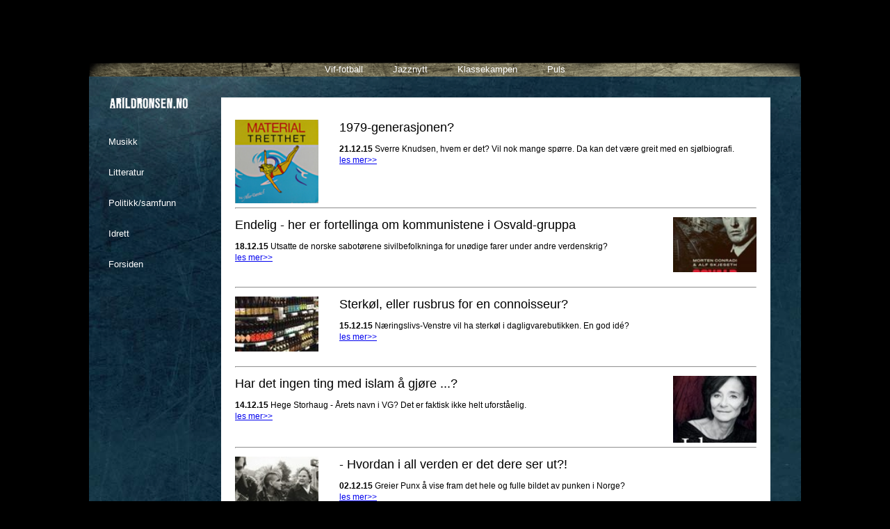

--- FILE ---
content_type: text/html; charset=utf-8
request_url: https://arildronsen.no/politikk.html?page=13&yyyy=.&grp=8&soketekst=
body_size: 2484
content:
<!DOCTYPE HTML PUBLIC "-//W3C//DTD HTML 4.01 Strict//EN">
<html>
<head>
<title>Arild Rønsen</title>
<meta http-equiv="Content-Type" content="text/html; charset=utf-8">
<meta name="viewport" content="width=device-width, initial-scale=1.0">
<link href="/ronsen.css" rel="stylesheet" type="text/css">
<script>
     (adsbygoogle = window.adsbygoogle || []).push({
          google_ad_client: "ca-pub-9143760949818595",
          enable_page_level_ads: true
     });
</script>
</head>
<body>
<div id="config" style="display:block;"><!-- grp=8: grp = 8 --><br><!-- page=1: page = 1 --><!-- page=13: page = 13 --><br><!-- seksjon=politikk: seksjon = politikk --></div><div id="actions"></div><div id="grunge"><div id="light">
<div id="arildronsen"><a href="index.html"><img src="/images/arildronsen.png" width=113 height=16 alt="Arild Rønsen" style="border:0px;"></a></div>
<div id="meny">
<a href="http://engainside.nettblogg.no/" target="_blank">Vif-fotball</a> <a href="http://www.jazznytt.no/" target="_blank">Jazznytt</a> <a href="http://www.klassekampen.no/" target="_blank">Klassekampen</a> <a href="http://www.puls.no" target="_blank">Puls</a></div>
<div id="sidemeny" tabindex="-1"><a href="musikk.html">Musikk</a><br><a href="litteratur.html">Litteratur</a><br><a href="politikk.html">Politikk/samfunn</a><br><a href="idrett.html">Idrett</a><br><a href="index.html">Forsiden</a></div><div id="hoved">
<p class="bread"><div class="flytv"><img src="/r/img/materialtretthet_1.jpg" width=100%height=100  alt=""></div><h2>1979-generasjonen?</h2><p class="bread"><b>21.12.15</b> Sverre Knudsen, hvem er det? Vil nok mange spørre. Da kan det være greit med en sjølbiografi.<br><a href="14455.html">les mer>></a></p><br clear=all><hr><p class="bread"><div class="flyt"><img src="/r/img/osvaldcover_1.jpg" width=100%height=66  alt=""></div><h2>Endelig - her er fortellinga om kommunistene i Osvald-gruppa</h2><p class="bread"><b>18.12.15</b> Utsatte de norske sabotørene sivilbefolkninga for unødige farer under andre verdenskrig?<br><a href="14454.html">les mer>></a></p><br clear=all><hr><p class="bread"><div class="flytv"><img src="/r/img/sterkol_1.jpg" width=100%height=66  alt=""></div><h2>Sterkøl, eller rusbrus for en connoisseur?</h2><p class="bread"><b>15.12.15</b> Næringslivs-Venstre vil ha sterkøl i dagligvarebutikken. En god idé?<br><a href="14427.html">les mer>></a></p><br clear=all><hr><p class="bread"><div class="flyt"><img src="/r/img/hegestorhaugcover_1.jpg" width=100%height=80  alt=""></div><h2>Har det ingen ting med islam å gjøre ...?</h2><p class="bread"><b>14.12.15</b> Hege Storhaug - Årets navn i VG? Det er faktisk ikke helt uforståelig.<br><a href="14424.html">les mer>></a></p><br clear=all><hr><p class="bread"><div class="flytv"><img src="/r/img/punx_1.jpg" width=100%height=80  alt=""></div><h2>- Hvordan i all verden er det dere ser ut?!</h2><p class="bread"><b>02.12.15</b> Greier Punx å vise fram det hele og fulle bildet av punken i Norge?<br><a href="14356.html">les mer>></a></p><br clear=all><hr><p class="bread"><div class="flyt"><img src="/r/img/ronsen_1.jpg" width=100%height=80  alt=""></div><h2>Arild Rønsen ute av Rolling Thunder</h2><p class="bread"><b>27.11.15</b> Ingen verdenssensasjon. Men det er like greit å få det forklart.<br><a href="14349.html">les mer>></a></p><br clear=all><hr><p class="bread"><div class="flytv"><img src="/r/img/schreiner2_1.jpg" width=100%height=75  alt=""></div><h2>Hvor er FB-stormen mot Knut Schreiner?</h2><p class="bread"><b>23.11.15</b> Hva er forskjellen på Knut Schreiner og Arild Rønsen – når de sier og skriver nøyaktig det samme?<br><a href="14330.html">les mer>></a></p><br clear=all><hr><p class="bread"><div class="flyt"><img src="/r/img/seltzer_1.jpg" width=100%height=75  alt=""></div><h2>Thomas Seltzer får holde på i sandkassa si</h2><p class="bread"><b>20.11.15</b> Er det mulig å ta Thomas Seltzer på alvor? Jeg skal gjøre et forsøk.<br><a href="14326.html">les mer>></a></p><br clear=all><hr><p class="bread"><div class="flytv"><img src="/r/img/mariusasp_1.jpg" width=100%height=100  alt=""></div><h2>De profesjonelle nettrollene</h2><p class="bread"><b>18.11.15</b> Nettrollene er i gang. Men denne gang er det proffene som gjør seg til troll. <br><a href="14320.html">les mer>></a></p><br clear=all><hr><p class="bread"><div class="flyt"><img src="/r/img/eaglescover_1.jpg" width=100%height=100  alt=""></div><h2>Eagles of Death Metal:<br>En oppklaring</h2><p class="bread"><b>18.11.15</b> Min anmeldelse av Eagles of Death Metal har vakt voldsomme reaksjoner. La meg forklare.<br><a href="14319.html">les mer>></a></p><br clear=all><hr>  

<div id="resultater"><a href="politikk.html?page=1&yyyy=&grp=8&soketekst=" >1</a><a href="politikk.html?page=2&yyyy=&grp=8&soketekst=" >2</a><a href="politikk.html?page=3&yyyy=&grp=8&soketekst=" >3</a><a href="politikk.html?page=4&yyyy=&grp=8&soketekst=" >4</a><a href="politikk.html?page=5&yyyy=&grp=8&soketekst=" >5</a><a href="politikk.html?page=6&yyyy=&grp=8&soketekst=" >6</a><a href="politikk.html?page=7&yyyy=&grp=8&soketekst=" >7</a><a href="politikk.html?page=8&yyyy=&grp=8&soketekst=" >8</a><a href="politikk.html?page=9&yyyy=&grp=8&soketekst=" >9</a><a href="politikk.html?page=10&yyyy=&grp=8&soketekst=" >10</a><a href="politikk.html?page=11&yyyy=&grp=8&soketekst=" >11</a><a href="politikk.html?page=12&yyyy=&grp=8&soketekst=" >12</a><a href="politikk.html?page=13&yyyy=&grp=8&soketekst="  class="aktiv">13</a><a href="politikk.html?page=14&yyyy=&grp=8&soketekst=" >14</a><a href="politikk.html?page=15&yyyy=&grp=8&soketekst=" >15</a><a href="politikk.html?page=16&yyyy=&grp=8&soketekst=" >16</a><a href="politikk.html?page=17&yyyy=&grp=8&soketekst=" >17</a><a href="politikk.html?page=18&yyyy=&grp=8&soketekst=" >18</a><a href="politikk.html?page=19&yyyy=&grp=8&soketekst=" >19</a><a href="politikk.html?page=20&yyyy=&grp=8&soketekst=" >20</a><a href="politikk.html?page=21&yyyy=&grp=8&soketekst=" >21</a><a href="politikk.html?page=22&yyyy=&grp=8&soketekst=" >22</a><a href="politikk.html?page=23&yyyy=&grp=8&soketekst=" >23</a><a href="politikk.html?page=24&yyyy=&grp=8&soketekst=" >24</a><a href="politikk.html?page=25&yyyy=&grp=8&soketekst=" >25</a><a href="politikk.html?page=26&yyyy=&grp=8&soketekst=" >26</a><a href="politikk.html?page=27&yyyy=&grp=8&soketekst=" >27</a><a href="politikk.html?page=28&yyyy=&grp=8&soketekst=" >28</a><a href="politikk.html?page=29&yyyy=&grp=8&soketekst=" >29</a><a href="politikk.html?page=30&yyyy=&grp=8&soketekst=" >30</a><a href="politikk.html?page=31&yyyy=&grp=8&soketekst=" >31</a><a href="politikk.html?page=32&yyyy=&grp=8&soketekst=" >32</a><a href="politikk.html?page=33&yyyy=&grp=8&soketekst=" >33</a><a href="politikk.html?page=34&yyyy=&grp=8&soketekst=" >34</a><a href="politikk.html?page=35&yyyy=&grp=8&soketekst=" >35</a><a href="politikk.html?page=36&yyyy=&grp=8&soketekst=" >36</a><a href="politikk.html?page=37&yyyy=&grp=8&soketekst=" >37</a><a href="politikk.html?page=38&yyyy=&grp=8&soketekst=" >38</a><a href="politikk.html?page=39&yyyy=&grp=8&soketekst=" >39</a><a href="politikk.html?page=40&yyyy=&grp=8&soketekst=" >40</a><a href="politikk.html?page=41&yyyy=&grp=8&soketekst=" >41</a><a href="politikk.html?page=42&yyyy=&grp=8&soketekst=" >42</a><a href="politikk.html?page=43&yyyy=&grp=8&soketekst=" >43</a><a href="politikk.html?page=44&yyyy=&grp=8&soketekst=" >44</a><a href="politikk.html?page=45&yyyy=&grp=8&soketekst=" >45</a><a href="politikk.html?page=46&yyyy=&grp=8&soketekst=" >46</a></div>

<script async src="https://pagead2.googlesyndication.com/pagead/js/adsbygoogle.js"></script>
<ins class="adsbygoogle"
     style="display:block; text-align:center;position:relative;clear:both;"
     data-ad-layout="in-article"
     data-ad-format="fluid"
     data-ad-client="ca-pub-9143760949818595"
     data-ad-slot="8766890154"></ins>
<script>
     (adsbygoogle = window.adsbygoogle || []).push({});
</script>


</div><div style="clear:both;"><div id="seksjon"><img src="/images/undersideronsen.png" width=180 height=191 alt=""><p style="margin-top: -20px;margin-left:25px;color:#7895a2;font-size:11px;line-height:12px;width:150px;"><b>Arild Rønsen</b>. Født 27. november 1955. Norsk journalist, redaktør, musiker og forfatter, kjent som fan av Vålerenga og som rock- og jazz-skribent.<br><br><br><img src="/images/P.png" width=70 height=70 alt=""></p></div>
</div>
</div>
</body>
</html>


--- FILE ---
content_type: text/html; charset=utf-8
request_url: https://www.google.com/recaptcha/api2/aframe
body_size: 268
content:
<!DOCTYPE HTML><html><head><meta http-equiv="content-type" content="text/html; charset=UTF-8"></head><body><script nonce="QH6AAZqmZW_EIqs-LOrcKA">/** Anti-fraud and anti-abuse applications only. See google.com/recaptcha */ try{var clients={'sodar':'https://pagead2.googlesyndication.com/pagead/sodar?'};window.addEventListener("message",function(a){try{if(a.source===window.parent){var b=JSON.parse(a.data);var c=clients[b['id']];if(c){var d=document.createElement('img');d.src=c+b['params']+'&rc='+(localStorage.getItem("rc::a")?sessionStorage.getItem("rc::b"):"");window.document.body.appendChild(d);sessionStorage.setItem("rc::e",parseInt(sessionStorage.getItem("rc::e")||0)+1);localStorage.setItem("rc::h",'1769080527448');}}}catch(b){}});window.parent.postMessage("_grecaptcha_ready", "*");}catch(b){}</script></body></html>